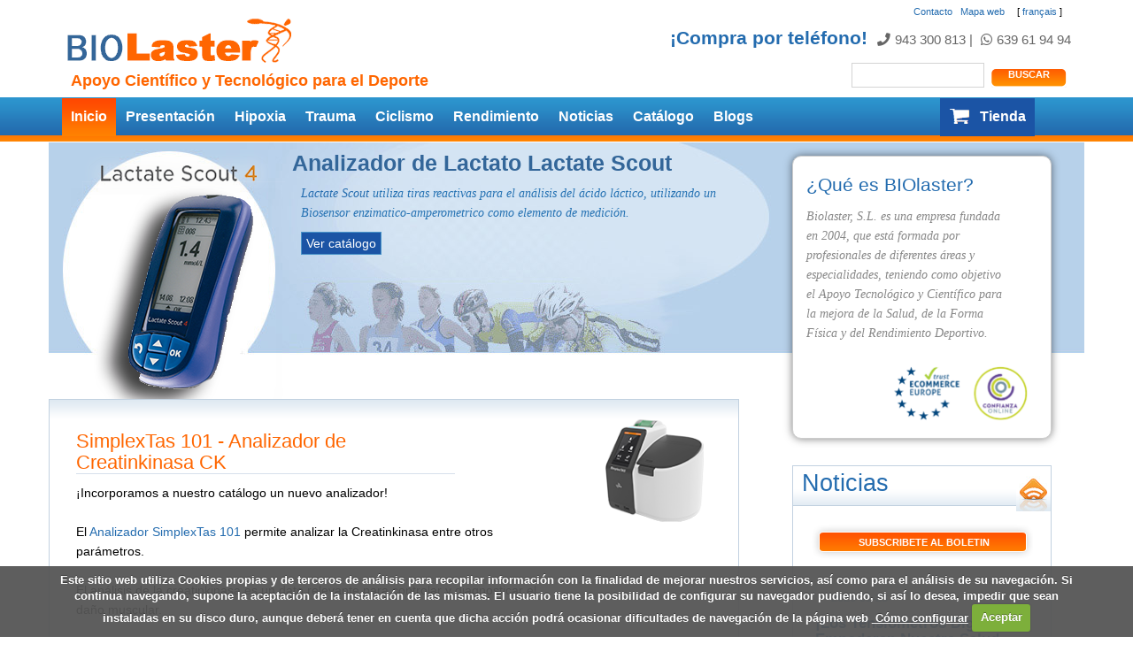

--- FILE ---
content_type: text/html
request_url: https://www.biolaster.com/
body_size: 9144
content:
<!DOCTYPE html PUBLIC "-//W3C//DTD XHTML 1.0 Strict//EN" "https://www.w3.org/TR/xhtml1/DTD/xhtml1-strict.dtd">

<html lang="es">
<head>
<!-- Google Tag Manager -->
<script>(function(w,d,s,l,i){w[l]=w[l]||[];w[l].push({'gtm.start':
new Date().getTime(),event:'gtm.js'});var f=d.getElementsByTagName(s)[0],
j=d.createElement(s),dl=l!='dataLayer'?'&l='+l:'';j.async=true;j.src=
'https://www.googletagmanager.com/gtm.js?id='+i+dl;f.parentNode.insertBefore(j,f);
})(window,document,'script','dataLayer','GTM-WG5V4D2');</script>
<!-- End Google Tag Manager -->

    <title>Apoyo Científico y Tecnológico para el Deporte. Biolaster</title>
    <meta name="description" content="Biolaster, S.L. es una empresa fundada en 2004, que está formada por profesionales de
diferentes áreas y especialidades, teniendo como objetivo el ..." />
    <base href="https://www.biolaster.com/" />
    <link rel="canonical" href="https://www.biolaster.com/" />
    <meta http-equiv="content-type" content="text/html; charset=iso-8859-1" />
    <meta name="viewport" content="width=device-width,initial-scale=1.0" />
<!--BOOTSTRAP-->
    <!-- Latest compiled and minified CSS -->
    <link rel="stylesheet" href="https://maxcdn.bootstrapcdn.com/bootstrap/3.3.4/css/bootstrap.min.css">

    <!-- Optional theme -->
    <link rel="stylesheet" href="https://maxcdn.bootstrapcdn.com/bootstrap/3.3.4/css/bootstrap-theme.min.css">

    <!-- jQuery (necessary for Bootstrap's JavaScript plugins) -->
    <script src="/img/css_browser_selector.min.js"></script>
     <script src="https://cdnjs.cloudflare.com/ajax/libs/jquery/1.11.2/jquery.min.js"></script>
    <!-- Latest compiled and minified JavaScript -->
    <script src="https://maxcdn.bootstrapcdn.com/bootstrap/3.3.4/js/bootstrap.min.js"></script>
<!--BOOTSTRAP-->

<!--COOKIES-->

<script src="/cookie/jquery.cookie.js"></script>
<script src="/cookie/jquery.cookiecuttr.js"></script>

<link rel="stylesheet" href="/cookie/cookiecuttr.css">
<link rel="stylesheet" href="https://use.fontawesome.com/releases/v5.4.1/css/all.css" integrity="sha384-5sAR7xN1Nv6T6+dT2mhtzEpVJvfS3NScPQTrOxhwjIuvcA67KV2R5Jz6kr4abQsz" crossorigin="anonymous">

<script>$(document).ready(function () {
$.cookieCuttr({
cookieAnalytics: false,
cookieNotificationLocationBottom: true,
cookiePolicyLink: '/quienes-somos/aviso-legal/politica-de-cookies/#configurar',
cookieMessage: '<span>Este sitio web utiliza Cookies propias y de terceros de an&aacute;lisis para recopilar informaci&oacute;n con la finalidad de mejorar nuestros servicios, as&iacute; como para el an&aacute;lisis de su navegaci&oacute;n. Si continua navegando, supone la aceptaci&oacute;n de la instalaci&oacute;n de las mismas. El usuario tiene la posibilidad de configurar su navegador pudiendo, si as&iacute; lo desea, impedir que sean instaladas en su disco duro, aunque deber&aacute; tener en cuenta que dicha acci&oacute;n podr&aacute; ocasionar dificultades de navegaci&oacute;n de la p&aacute;gina web&nbsp;</span><a class="cc-cookie-info" href="{{cookiePolicyLink}}" title="como-configurar">  C&oacute;mo configurar</a>',
cookieAcceptButtonText: 'Aceptar'
});	
});</script>
<script src='https://www.google.com/recaptcha/api.js'></script>
<!--COOKIES-->

<!--    <link rel="stylesheet" type="text/css" media="screen,projection" href="/img/global5.mini.css" />-->
    <link rel="stylesheet" type="text/css" media="screen,projection" href="/img/global5.css" />
<!--[if IE 7]>
       <link type="text/css" media="all" rel="stylesheet" href="/img/IE7.css" />
<![endif]-->

<!--[if lte IE 6]>
       <link type="text/css" media="all" rel="stylesheet" href="/img/IE6.css" />
<![endif]-->

    <!--<link rel="stylesheet" type="text/css" media="print" href="/img/print.css" />-->
    <link rel="shortcut icon" type="image/ico" href="/favicon.ico" />

<body>
<!-- Google Tag Manager (noscript) -->
<noscript><iframe src="https://www.googletagmanager.com/ns.html?id=GTM-WG5V4D2"
height="0" width="0" style="display:none;visibility:hidden"></iframe></noscript>
<!-- End Google Tag Manager (noscript) -->
    <div id="maincontainer">
    <div id="maincontainer2" class="container">
    <header>
    <div id="lang" class="row">
        <div id="language">[ <a href="https://fr.biolaster.com/index_html?changeLanguage?lang=fr" title="Cette page en français">français</a> ]</div>
        <div id="utilities"><a href="/contact" title="Contacto">Contacto</a>&nbsp;.&nbsp;<a href="/mapa" title="Mapa web">Mapa web</a></div>
        <div id="utilities_intranet"></div>
    </div>
    <div class="row">
        <div class="brand col-sm-6">
            <div id="site-logo">        <img src="/img/logo.gif" alt="Logo de Apoyo Científico y Tecnológico para el Deporte" />
    </div>
            <div id="tagline">Apoyo Científico y Tecnológico para el Deporte</div>
        </div>
        <div class="contact col-sm-6">
<!--            <div id="phone"><a href="/quienes-somos/atencion-cliente/"><img src="/local_this/telefono/tel.gif" alt="Compra por telefono" /></a></div>-->
            <div id="phone">
	        <div class="phonebuy">
		    <h3><span class="text">&#161;Compra por tel&eacute;fono! </span></h3>
		    <h4><i class="fas fa-phone"></i><span class="phone">943 300 813</span> | <i class="fab fa-whatsapp"></i><span class="mobile">639 61 94 94</span></h4>
		</div>
	    </div>
            <div id="search"><form action="/search" method="get">
<fieldset>
<input type="text" id="text" name="text" value=""/>&nbsp;
<input type="submit" class="btn btn-default" value="Buscar" />
</fieldset>
</form>
</div>
        </div>
    </div>
    
        <nav role="navigation" class="navbar navbar-default">
        <div class="container-fluid">
            <!-- Brand and toggle get grouped for better mobile display -->
            <div class="navbar-header">
              <button type="button" class="navbar-toggle collapsed" data-toggle="collapse" data-target="#bs-example-navbar-collapse-1">
                <span class="sr-only">Toggle navigation</span>
                <span class="icon-bar"></span>
                <span class="icon-bar"></span>
                <span class="icon-bar"></span>
              </button>
            </div>
           <!-- Collect the nav links, forms, and other content for toggling -->
            <div class="collapse navbar-collapse" id="bs-example-navbar-collapse-1">
                <ul class="nav navbar-nav">
                                            <li class="active">Inicio</li>
                                                    <li class="dropdown"><a href="https://www.biolaster.com/quienes-somos/" title="">Presentación</a></li>
                                                    <li class="dropdown"><a href="https://www.biolaster.com/hipoxia/" title="">Hipoxia</a></li>
                                                    <li class="dropdown"><a href="https://www.biolaster.com/traumatologia/" title="">Trauma</a></li>
                                                    <li class="dropdown"><a href="https://www.biolaster.com/ciclismo/" title="">Ciclismo</a></li>
                                                    <li class="dropdown"><a href="https://www.biolaster.com/rendimiento-deportivo/" title="">Rendimiento</a></li>
                                                    <li class="dropdown"><a href="https://www.biolaster.com/news/" title="">Noticias</a></li>
                                                    <li class="dropdown"><a href="https://www.biolaster.com/catalogo/" title="">Catálogo</a></li>
                                                                                    <li class="dropdown"><a href="/blogs/" title="Blogs">Blogs</a></li>
                                        <li class="dropdown shop">
                        <a href="https://shop.biolaster.com/es/">
                            <span class="menushop" >Tienda</span>
                        </a>
                    </li>
                </ul>
            </div><!-- /.navbar-collapse -->
        </div><!--/.container-fluid-->
    </nav>


    </header>


<div id="container" class="biolaster">

    


<!--</div>-->
<div id="maincontent">
<div class="row errota">
    <div id="mainpicture" class="col-md-8">

  <img src="https://www.biolaster.com/local_this/big_featured_es/lactate/image.png" alt="Analizador de Lactato Lactate Scout" title="Analizador de Lactato Lactate Scout" />
  <h1>Analizador de Lactato Lactate Scout</h1>
  <p><a href="/productos/analizador_lactate_scout/">Lactate Scout</a> utiliza tiras reactivas para el análisis del ácido láctico, utilizando un Biosensor enzimatico-amperometrico como elemento de medición. </p>
<form action="/productos/analisis-lactato/Lactate-Scout-4/"><input class="botoia" type="submit" value="Ver catálogo" /></form>

</div>
    <div id="mainpicture2" class="col-md-3">
<h3><a href="/quienes-somos/">&iquest;Qu&eacute; es BIOlaster?</a></h3>
<p>Biolaster, S.L. es una empresa fundada en 2004, que est&aacute; formada por profesionales de diferentes &aacute;reas y especialidades, teniendo como objetivo el Apoyo Tecnol&oacute;gico y Cient&iacute;fico para la mejora de la Salud, de la Forma F&iacute;sica y del Rendimiento Deportivo.</p>
<div id="garantia" style="margin:auto!important;"><a href="https://www.confianzaonline.es/empresas/biolaster.htm"><img src="https://shop.biolaster.com/img/cms/sello-doble-75.png" alt="Sello garantÃƒÂƒÃ‚Â­a Biolaster" style="
    max-height: 90px;
    float: right;
    padding-bottom: 10px;
"></a></div>
</div>
</div>
<div class="row">
    <div id="mainfeatures" class="col-md-8">
                        <div id="firstfeatured">
                <div class="featured row">
                            <div class="col-md-3 pull-right">
                                                                                                        <img src="https://www.biolaster.com/local_this/featured_es/%20%20%20%20%20%20%20%20SimplexTas%20101%20-%20Analizador%20de%20Creatinkinasa%20CK/simplextas_mini.jpg" title="simplextas_mini.jpg" alt="simplextas_mini.jpg" />
                                                                                        </div>
                <div class="col-md-9">
                                            <h2>SimplexTas 101 - Analizador de Creatinkinasa CK</h2>
                                        <p>¡Incorporamos a nuestro catálogo un nuevo analizador!<br><br>
El <a href="https://www.biolaster.com/productos/SimplexTas101/">Analizador SimplexTas 101</a> permite analizar la Creatinkinasa entre otros parámetros. <br><br>El análisis de la creatinkinasa es un dato relevante para controlar y diagnosticar el daño muscular. </p>
<p>¡Descubre el analizador <a href="https://www.biolaster.com/productos/SimplexTas101/">SimplexTas 101</a>!</p>

                </div>
                    </div>
                    </div>
                            <div class="featured row">
                            <div class="col-md-3 pull-right">
                                                                                                        <img src="https://www.biolaster.com/local_this/featured_es/%20%20%20%20%20%20Generadores%20de%20Hipoxia%20-%20Entrenamiento%20en%20Altura/generadores_portada.jpg" title="generadores_portada.jpg" alt="generadores_portada.jpg" />
                                                                                        </div>
                <div class="col-md-9">
                                            <h2>Generadores de Hipoxia - Entrenamiento en Altura</h2>
                                        <p>Desde 2004 a través de Biolaster, aportamos el valor de la <u>Exposición a la Hipoxia o al Entrenamiento en Altitud Simulada</u> como <i>Mejora de la Salud, la Aclimatación a la Altitud y la Mejora del Rendimiento Deportivo</i>.
Disponemos de todos los productos y accesorios necesarios para la aclimatación en altitud desde el domicilio o centro deportivo entre los que se encuentran Generadores de Hipoxia, Sets de Ejercicio, Tiendas para la realización de Hipoxia en Reposo, Máscaras de Entrenamiento y Reposo...</p>

<ul>
<li><a href="https://www.biolaster.com/productos/hipoxia/camara-hipoxia/Generador-de-Hipoxia-BioAltitude-A50/">Generador de Hipoxia BioAltitude A50</a></li>
<li><a href="https://www.biolaster.com/productos/hipoxia/camara-hipoxia/Generador_Hipoxia_BioAltitude_A100/">Generador de Hipoxia BioAltitude A100</a></li>
<li><a href="https://www.biolaster.com/productos/hipoxia/camara-hipoxia/Generador-Hipoxia-BioAltitude-V100/">Generador de Hipoxia BioAltitude V100</a></li>
<li><a href="https://www.biolaster.com/productos/hipoxia/hypoxico-altitud/hypoxico-everest-summit/">Generador de Hipoxia Summit II de Hypoxico</a></li>

</ul>
<p>La rama <b>BioAltitude®</b> de Biolaster está dedicada en exclusiva a la Hipoxia Artificial o Altitud Simulada y su uso destinado a la Mejora de la Salud, el Aumento del Rendimiento Físico y la Aclimatación a la Altitud.</p>

                </div>
                    </div>
                            <div class="featured row">
                            <div class="col-md-3 pull-right">
                                                                                                        <img src="https://www.biolaster.com/local_this/featured_es/%20%20%20%20%20%20Pulsioximetros/pulsis_portada.jpg" title="pulsis_portada.jpg" alt="pulsis_portada.jpg" />
                                                                                        </div>
                <div class="col-md-9">
                                            <h2>Pulsioxímetros - Medición Saturación de Oxígeno</h2>
                                        <p>Biolaster dispone de una amplia y variada gama pulsioxímetros encargados de realizar mediciones de la Saturación Arterial de Oxígeno en Sangre y de la Frecuencia de Pulso en tiempo real. <br><br>
Los diferentes aparatos disponibles son:</p>

<ul>
<li><a href="https://www.biolaster.com/productos/pulsioximetros/Pulsioximetro_Dedo_FS20C/">Pulsioxímetro de dedo FS20C</a></li>
<li><a href="https://www.biolaster.com/productos/pulsioximetros/Pulsioximetro_Mano_BCOxygen_Oxysleep">Pulsioxímetro Inteligente de Muñeca BCOxygen Oxysleep</a></li>
<li><a href="https://www.biolaster.com/productos/pulsioximetros/pulsioximetro_pediatrico_dedo/">Pulsioxímetro pediátrico</a></li>

</ul>

                </div>
                    </div>
                            <div class="featured row">
                            <div class="col-md-3 pull-right">
                                                                                                        <a href="https://www.biolaster.com/productos/"><img src="https://www.biolaster.com/local_this/featured_es/%20%20%20%20%20CATALOGO_de_productos/productos.jpg" title="productos.jpg" alt="productos.jpg" /></a>
                                                                                    </div>
                <div class="col-md-9">
                                            <h2><a href="https://www.biolaster.com/productos/">Catálogo de Productos</a></h2>
                                        <p>Biolaster es una tienda online que comercializa diferentes productos para la promoción y desarrollo del Deporte y la Salud.<br>
Entre los productos que tenemos en nuestro catálogo se encuentran: las vendas de Vendaje Neuromuscular, <a href="https://www.biolaster.com/productos/kinesiology-tape/">Temtex</a>; aparatos para el Entrenamiento de la Musculatura Respiratoria, <a href="https://www.biolaster.com/productos/POWERbreathe/">POWERbreathe</a>; bases para el entrenamiento del equilibrio y la propiocepción, <a href="https://www.biolaster.com/productos/pielaster/">Pielaster</a> <br> Y acabamos de introducir en nuestro catálogo los <a href="https://www.biolaster.com/productos/Analizador-de-Hemoglobina/">Analizadores de Hemoglobina</a> Portátiles.</p>
<p>Listado completo de los productos disponibles a la venta en la <a href="https://shop.biolaster.com/es/">Tienda Online de Biolaster</a></p>

                </div>
                    </div>
                            <div class="featured row">
                            <div class="col-md-3 pull-right">
                                                                                                        <a href="https://www.biolaster.com/Analizadores-Medidores-Sangre"><img src="https://www.biolaster.com/local_this/featured_es/%20%20%20%20Analizadores_de_Lactato_y_Hemoglobina/analizadores_sangre.jpg" title="analizadores_sangre.jpg" alt="analizadores_sangre.jpg" /></a>
                                                                                    </div>
                <div class="col-md-9">
                                            <h2><a href="https://www.biolaster.com/Analizadores-Medidores-Sangre">Analizadores de Lactato y Hemoglobina</a></h2>
                                        <p>Diferenciamos los analizadores de sangre entre aquellos que hacen una medición de la Hemoglobina y el Hematrocrito, como el <a href="https://www.biolaster.com/productos/Analizador-de-Hemoglobina/Hemo-Control/">Hemo Control</a> o el <a href="https://www.biolaster.com/productos/Analizador-de-Hemoglobina/Medidor-de-Hemoglobina/">DiaSpect</a> y aquellos que miden la concentración del Lactato como el <a href="https://www.biolaster.com/productos/analisis-lactato/lactate-scout-sport/">Lactate Scout Sport</a> o los analizadores <a href="https://www.biolaster.com/productos/analisis-lactato/lactate-biosen/">Biosen</a></p>

                </div>
                    </div>
                            <div class="featured row">
                            <div class="col-md-3 pull-right">
                                                                                </div>
                <div class="col-md-9">
                                            <h2>Coronavirus - COVID-19</h2>
                                        <p>Mostramos listado de productos y noticias relacionadas con la situación de emergencia sanitaria originada por el Coronavirus - Covid-19.
<br></p>

<ul>
<li><a href="https://www.biolaster.com/productos/COVID-19">Productos</a></li>
<li><a href="https://www.biolaster.com/productos/COVID-19">Noticias - Artículos relacionados con la COVID-19</a></li>

</ul>

                </div>
                    </div>
                            <div class="featured row">
                            <div class="col-md-3 pull-right">
                                                                                                        <a href="/productos/kinesiology-tape/"><img src="https://www.biolaster.com/local_this/featured_es/%20%20%20%20TEMTEX%20Kinesiology%20Tape/kineZ.jpg" title="kineZ.jpg" alt="kineZ.jpg" /></a>
                                                                                    </div>
                <div class="col-md-9">
                                            <h2><a href="/productos/kinesiology-tape/">TEMTEX Kinesiology Tape</a></h2>
                                        <p>El <a href="/vendaje-neuromuscular/">Vendaje Neuromuscular</a> ha surgido como un innovador y efectivo método de vendaje y está siendo aplicado con éxito y gran aceptación en el mundo de la fisioterapia y el deporte. El <a href="/productos/kinesiology-tape/">Kinesiotape TEMTEX</a> es una marca de referencia por su calidad técnica, equilibrio entre elasticidad, adhesividad y porosidad y por su <b>garantía sanitaria</b> certificada.</p>

                </div>
                    </div>
                            <div class="featured row">
                            <div class="col-md-3 pull-right">
                                                                                                        <a href="https://www.biolaster.com/productos/hipoxia/tienda-entrenamiento-hipoxia-biolaster/"><img src="https://www.biolaster.com/local_this/featured_es/%20%20%20%20Tienda%20de%20entrenamiento%20de%20hipoxia%20Biolaster/tienda_entrenmiento_hipoxia.jpg" title="tienda_entrenmiento_hipoxia.jpg" alt="tienda_entrenmiento_hipoxia.jpg" /></a>
                                                                                    </div>
                <div class="col-md-9">
                                            <h2><a href="https://www.biolaster.com/productos/hipoxia/tienda-entrenamiento-hipoxia-biolaster/">Tienda de entrenamiento Hipoxia Biolaster</a></h2>
                                        <p><a href="https://www.biolaster.com/productos/hipoxia/tienda-entrenamiento-hipoxia-biolaster/">Tienda de entrenamiento en hipoxia</a> para más de una persona <b>175 cm x 175 cm x 208 cm.</b>
Ofrece la posibilidad de ser utilizada conjuntamente con 1 o 2 elementos de entrenamiento cardiovascular como cintas de carrera, bicicletas de spinning<br><br></p>
<p><P>
<DIV ALIGN=right>
<TABLE BORDER="1" CELLSPACING="8" CELLPADDING="1">
<TR BGCOLOR="White">
<TH>
<a href="https://shop.biolaster.com/es/rendimiento/661-tienda-de-entrenamiento-hipoxia-biolaster.html">  Comprar tienda  </a>
</TH>
</TR>
</table>
</DIV>
</p></p>

                </div>
                    </div>
                            <div class="featured row">
                            <div class="col-md-3 pull-right">
                                                                                                        <a href="https://www.biolaster.com/productos/libros/Vendaje-Neuromuscular-Kinesiotape-En-Fisioterapia"><img src="https://www.biolaster.com/local_this/featured_es/%20%20%20%20Vendaje_Neuromuscular_Kinesiotape_Fisioterapia/preventa-online-vendaje-neuromuscular-kinesiotape-en-fisioterapia_3.jpg" title="Preventa Libro Kinesiotape" alt="Preventa Libro Kinesiotape" /></a>
                                                                                    </div>
                <div class="col-md-9">
                                            <h2><a href="https://www.biolaster.com/productos/libros/Vendaje-Neuromuscular-Kinesiotape-En-Fisioterapia">Vendaje Neuromuscular - Kinesiotape en Fisioterapia</a></h2>
                                        <p>Libro de 336 páginas a todo color en el que los autores, Txema Aguirre y Joseba Agirre profundizan en las bases teóricas del Vendaje Neuromuscular y muestran 62 Aplicaciones Prácticas.<br></p>
<p>Precio: 29,95 Euros (IVA incluido)</b><br></p>
<p><P>
<DIV ALIGN=right>
<TABLE BORDER="1" CELLSPACING="8" CELLPADDING="1">
<TR BGCOLOR="Cyan">
<TH>
<a href="https://shop.biolaster.com/es/libros/852-preventa-online-vendaje-neuromuscular-kinesiotape-en-fisioterapia.html">  Compra del Libro  </a>
</TH>
</TR>
</table>
</DIV>
</p></p>

                </div>
                    </div>
                            <div class="featured row">
                            <div class="col-md-3 pull-right">
                                                                                                        <a href="/productos/POWERbreathe/"><img src="https://www.biolaster.com/local_this/featured_es/0%20%20%20Powerbreathe/ironZ.jpg" title="ironZ.jpg" alt="ironZ.jpg" /></a>
                                                                                    </div>
                <div class="col-md-9">
                                            <h2><a href="/productos/POWERbreathe/">POWERbreathe</a></h2>
                                        <p>Realizar 30 respiraciones 2 veces al día con el <b>POWERbreathe</b>, dinamiza, refuerza y potencia la musculatura inspiratoria mejorando la salud y el rendimiento físico, tanto en enfermos respiratorios, como en sedentarios, como en deportistas.</p>

                </div>
                    </div>
            </div>
    <div id="mainnews" class="col-md-3">
    <div id="mainnews-header">
            <h2>
                <a href="/news/">Noticias</a>
            </h2>
            <div id="rssicon">
                <a href="/es/news/feed.xml">
                    <img alt="RSS icon" src="/img/xml.gif" />
                </a>
            </div>
        <div class="row">
            <form action="/news/Subscribe" id="form_subscribe">
                <input type="submit" class="btn btn-default btn-block" id="subscribe" name="subscribe" value="Subscribete al boletin">
            </form>
        </div>
    </div>
            <div class="newsitem row">
                            <p class="data">
                    2026-01-23
                </p>
                <h2><a href="https://www.biolaster.com/news/1769164630/">¡Los Tensiómetros Digitales Empoderan Nuestra Salud Cardiovascular!</a></h2>
                                    <p>El monitoreo regular de la presión arterial ha dejado de ser una práctica exclusiva en farmacias y hospitales.</p>

                                    </div>
            <div class="newsitem row">
                            <p class="data">
                    2026-01-16
                </p>
                <h2><a href="https://www.biolaster.com/news/1768555762/">La importancia del cuidado del pie: un gesto clave para tu bienestar</a></h2>
                                    <p>Nuestros pies nos sostienen cada día, pero muchas veces no les damos la atención que merecen. ¿Quieres saber cómo protegerlos?</p>

                                    </div>
            <div class="newsitem row">
                            <p class="data">
                    2025-12-31
                </p>
                <h2><a href="https://www.biolaster.com/news/1767106933/">¡Feliz Año Nuevo 2026 de parte de todo el equipo de Biolaster!</a></h2>
                                    <p>Desde Biolaster queremos desearos un feliz, próspero y saludable 2026. Gracias por habernos acompañado durante 2025 — un año lleno de innovación y nuevos retos.</p>

                                    </div>
            <div class="newsitem row">
                            <p class="data">
                    2025-12-23
                </p>
                <h2><a href="https://www.biolaster.com/news/1766501312/">¡Feliz Navidad y Próspero Año Nuevo!</a></h2>
                                    <p>Desde Biolaster te deseamos una Feliz Navidad y unas felices fiestas.</p>

                                    </div>
            <div class="newsitem row">
                            <p class="data">
                    2025-12-22
                </p>
                <h2><a href="https://www.biolaster.com/news/1766404349/">Txema Aguirre; premio a la Trayectoria Deportiva</a></h2>
                                    <p>Txema Agirre recibirá hoy el Premio a la Trayectoria Deportiva por su dedicación a la salud de los deportistas y la ciudadanía.</p>

                                    </div>
    
<div>

<a class="twitter-timeline" href="https://twitter.com/biolaster1" data-widget-id="675227145707364353">Tweets por el @biolaster1.</a>
<script>!function(d,s,id){var js,fjs=d.getElementsByTagName(s)[0],p=/^http:/.test(d.location)?'http':'https';if(!d.getElementById(id)){js=d.createElement(s);js.id=id;js.src=p+"://platform.twitter.com/widgets.js";fjs.parentNode.insertBefore(js,fjs);}}(document,"script","twitter-wjs");</script>
</div>

<div class="facebook-fanbox"><div class="fb-like-box fb_iframe_widget" data-href="https://www.facebook.com/biolaster" data-colorscheme="light" data-show-faces="true" data-header="false" data-stream="false" data-show-border="false" fb-xfbml-state="rendered" fb-iframe-plugin-query="app_id=334341610034299&amp;color_scheme=light&amp;container_width=233&amp;header=false&amp;href=https%3A%2F%2Fwww.facebook.com%2Fbiolaster&amp;locale=en_US&amp;sdk=joey&amp;show_border=false&amp;show_faces=true&amp;stream=false"><span style="vertical-align: bottom; width: 300px; height: 214px;"><iframe name="fffd27a3c" width="1000px" height="1000px" frameborder="0" allowtransparency="true" allowfullscreen="true" scrolling="no" title="fb:like_box Facebook Social Plugin" src="https://www.facebook.com/plugins/like_box.php?app_id=334341610034299&amp;channel=http%3A%2F%2Fstatic.ak.facebook.com%2Fconnect%2Fxd_arbiter.php%3Fversion%3D42%23cb%3Df3edc8776c%26domain%3Dshop.biolaster.com%26origin%3Dhttps%253A%252F%252Fshop.biolaster.com%252Ff149e1ad08%26relation%3Dparent.parent&amp;color_scheme=light&amp;container_width=233&amp;header=false&amp;href=https%3A%2F%2Fwww.facebook.com%2Fbiolaster&amp;locale=en_US&amp;sdk=joey&amp;show_border=false&amp;show_faces=true&amp;stream=false" style="border: none; visibility: visible; width: 300px; height: 214px;" class=""></iframe></span></div></div>


</div>




</div>
</div>
<div class="cleaner">&nbsp;</div>
</div>
</div>
<div id="footer">
    <div class="row">
        <div class="container">
            <div class="col-md-4 col-md-offset-4">
                BIOLASTER, S.L.<br/> Polígono Aranaztegi 4B

 &nbsp;&bull;&nbsp; 20140 ANDOAIN &nbsp;&bull;&nbsp; Gipuzkoa<br />

Tel.: 943 300 813  y  639 619 494<br />
C.I.F.: B-20843769<br />
<a href="/news/Subscribe">Subscripcion</a> &nbsp;&bull;&nbsp; <a href="/contact">e-mail</a> &nbsp;&bull;&nbsp; <a href="https://www.biolaster.com/quienes-somos/aviso-legal/">Aviso Legal</a> &nbsp;&bull;&nbsp; <a href="https://www.biolaster.com/quienes-somos/aviso-legal/politica-de-cookies/">Política de Cookies</a><br> <a href="https://creatinkinase.com/">.</a>


<!-- Start of StatCounter Code -->
<script type="text/javascript" language="javascript">
var sc_project=1553036; 
var sc_invisible=1; 
var sc_partition=14; 
var sc_security="cd672c3e"; 
</script>

<script type="text/javascript" language="javascript" src="https://www.statcounter.com/counter/counter.js"></script><noscript><a href="https://www.statcounter.com/" target="_blank"><img  src="https://c15.statcounter.com/counter.php?sc_project=1553036&java=0&security=cd672c3e&invisible=1" alt="website stat" border="0"></a> </noscript>
<!-- End of StatCounter Code -->            </div>
            <div class="col-md-3">
                                    <a href="https://www.confianzaonline.es/empresas/biolaster.htm"><img src="https://shop.biolaster.com/img/cms/sello-doble-75.png" alt="" style="max-width:75%;"></a>
                            </div>
        </div>
    </div>
    </div><!--/#footer-->




</body>
</html>
